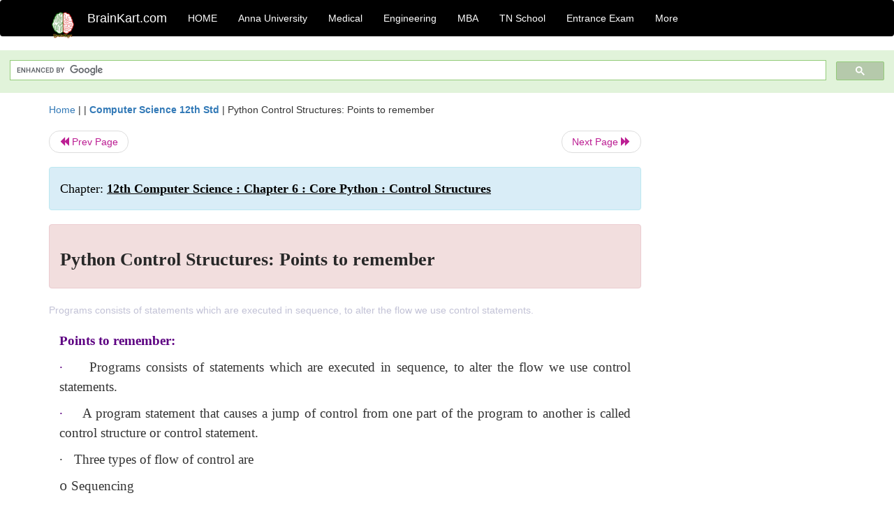

--- FILE ---
content_type: text/html; charset=UTF-8
request_url: https://www.brainkart.com/article/Python-Control-Structures--Points-to-remember_37235/
body_size: 5243
content:
<!DOCTYPE html> 
<html xmlns="https://www.w3.org/1999/xhtml" >
<head>
<meta charset="utf-8">
<meta name="viewport" content="width=device-width, initial-scale=1">
<meta http-equiv="Content-Language" content="en"/>
<title>Python Control Structures: Points to remember</title>
<meta name="Keywords" content="12th Computer Science : Chapter 6 : Core Python : Control Structures | Python Control Structures: Points to remember | " />
<meta name="description" content="Programs consists of statements which are executed in sequence, to alter the flow we use control statements." />
<!--<base href="https://www.brainkart.com/article/Python-Control-Structures--Points-to-remember_37235/" />-->
<link rel="canonical" href="https://www.brainkart.com/article/Python-Control-Structures--Points-to-remember_37235/" />
<meta property="og:title" content="Python Control Structures: Points to remember" />
<meta property="og:description" content="Programs consists of statements which are executed in sequence, to alter the flow we use control statements...." />
<meta property="og:site_name" content="BrainKart"/>
<meta property="og:url"  content="https://www.brainkart.com/article/Python-Control-Structures--Points-to-remember_37235/" />
<meta property="og:type" content="article" />
<meta property="article:author" content="https://www.facebook.com/BrainKart-678754188988648/" />
<meta property="article:publisher" content="https://www.facebook.com/BrainKart-678754188988648/" />

<!-- Hide this line for IE (needed for Firefox and others) -->
<![if !IE]>
<link rel="icon" href="https://img.brainkart.com/design/logo/logo.png" type="image/x-icon" />
<![endif]>
<!-- This is needed for IE -->
<link rel="shortcut icon" href="https://img.brainkart.com/design/logo/logo.png" type="image/ico" />

<link rel="stylesheet" href="https://maxcdn.bootstrapcdn.com/bootstrap/3.3.7/css/bootstrap.min.css">
<!--<link rel="stylesheet" href="https://maxcdn.bootstrapcdn.com/bootstrap/4.1.3/css/bootstrap.min.css">-->
<script src="https://ajax.googleapis.com/ajax/libs/jquery/3.3.1/jquery.min.js"></script>
<script src="https://cdnjs.cloudflare.com/ajax/libs/popper.js/1.14.3/umd/popper.min.js"></script>
<script src="https://maxcdn.bootstrapcdn.com/bootstrap/3.3.7/js/bootstrap.min.js"></script>
<!--<script src="https://maxcdn.bootstrapcdn.com/bootstrap/4.1.3/js/bootstrap.min.js"></script>-->

<link rel="stylesheet" href="https://www.brainkart.com/css/des2.css">

<!-- Google tag (gtag.js) -->
<script async src="https://www.googletagmanager.com/gtag/js?id=G-J88NMJHLBB"></script>
<script>
  window.dataLayer = window.dataLayer || [];
  function gtag(){dataLayer.push(arguments);}
  gtag('js', new Date());

  gtag('config', 'G-J88NMJHLBB');
</script>
	 <script async src="https://pagead2.googlesyndication.com/pagead/js/adsbygoogle.js?client=ca-pub-9136750227018842"
     crossorigin="anonymous"></script>
	 
</head>
 
<body class="" >
<div class="containerNN" >
<style>

.navbar-toggle .icon-bar+.icon-bar { background-color:red;}
.top-menu-cover { background-color:black; color:white; }
.top-menu-cover li a { background-color:black; color:white; }
.top-menu-cover li a:hover , .top-menu-cover li a:focus , .top-menu-cover li a:active   { background-color:black; color:white; }
.nav .open>a, .nav .open>a:focus, .nav .open>a:hover .top-menu-cover .top-menu-cover .navbar-nav>li>a {  background-color:black; color:white;  }

.top-menu-cover .navbar-nav>li>ul {  background-color:black;}
.top-menu-cover .navbar-nav>li>ul>li>a:hover {  background-color:black; color:black;  }


</style>


<nav class="navbar navbar-bootsnipp animate top-menu-cover" role="navigation">
  <div class="container">
  <a class="navbar-brand" href="/"> <img src="https://img.brainkart.com/design/logo/logo.png" alt="logo" style="width:40px;"> </a>
    <!-- Brand and toggle get grouped for better mobile display -->
    <div class="navbar-header">	
      <button type="button" class="navbar-toggle" data-toggle="collapse" data-target="#bs-theri-navbar-collapse-22">
        <span class="sr-only">Toggle navigation</span>
        <span class="icon-bar"></span>
        <span class="icon-bar"></span>
        <span class="icon-bar"></span>
      </button>
      <div class="animbrand visible-sx2 visible-sm2 ">
        <span class="navbar-brand animate" ><a href="/" style="color:white;" >BrainKart.com</a></span>
      </div>
    </div>

    <!-- Collect the nav links, forms, and other content for toggling -->
    <div class="collapse navbar-collapse" id="bs-theri-navbar-collapse-22">
      <ul class="nav navbar-nav navbar-left">
    
		
	   <li class=""><a href="https://www.brainkart.com/" class="animate">  HOME </a></li>
		 
	   <li>
          <a href="https://www.brainkart.com/menu/anna-university/" class="dropdown-toggle animate " data-toggle="dropdown"> Anna University </a>
          <ul class="dropdown-menu" role="menu">         
         <li class=""><a href="https://www.brainkart.com/menu/anna-university/" class="animate">  Anna University </a></li>
		 <li class=""><a href="https://www.brainkart.com/menu/anna-university-eee/" class="animate">  EEE </a></li>
		 <li class=""><a href="https://www.brainkart.com/menu/anna-university-ece/" class="animate">  ECE </a></li>
		 <li class=""><a href="https://www.brainkart.com/menu/anna-university-civil/" class="animate">  Civil </a></li>
		 <li class=""><a href="https://www.brainkart.com/menu/anna-university-mech/" class="animate">  MECH </a></li>
		 <li class=""><a href="https://www.brainkart.com/menu/anna-university-cse/" class="animate">  CSE </a></li>
		 <li class=""><a href="https://www.brainkart.com/menu/anna-university-it/" class="animate">  IT </a></li>
		 <li class=""><a href="http://aptitude.brainkart.com/aptitude/gate-exam/" class="animate">GATE Exam</a></li>
		 <li class=""><a href="http://aptitude.brainkart.com/aptitude/tnea-anna-university/" class="animate">TANCET Anna Univ</a></li>            
		 <li class=""><a href="https://www.brainkart.com/menu/anna-university/" class="animate">  AnnaUniv </a></li>
		 <li class=""><a href="http://aptitude.brainkart.com/aptitude/under-graduate-entrance-exams/iit-jee-ieee-entrance-exam/" class="animate">JEE IEEE</a></li>
          </ul>
        </li>

	   <li>
          <a href="https://www.brainkart.com/menu/medical/" class="dropdown-toggle animate " data-toggle="dropdown"> Medical </a>
          <ul class="dropdown-menu" role="menu">
		 <li class=""><a href="https://www.brainkart.com/menu/mbbs/" class="animate">  MBBS </a></li>		 
		 <li class=""><a href="https://www.brainkart.com/menu/nursing/" class="animate">  Nursing </a></li>
		 <li class=""><a href="https://www.brainkart.com/menu/pharmacy/" class="animate">  BPharm </a></li>		 
		 <li class=""><a href="https://www.brainkart.com/menu/medical/" class="animate">  Medical </a></li>
		 <li class=""><a href="https://www.brainkart.com/menu/md/" class="animate">  MD </a></li>
		 <li class=""><a href="https://www.brainkart.com/menu/medical/" class="animate">  Medical </a></li>
		 <li class=""><a href="https://www.brainkart.com/menu/medical/" class="animate">  MGR University</a></li>
		 <li class=""><a href="http://aptitude.brainkart.com/aptitude/under-graduate-entrance-exams/neet-entrance-exam/" class="animate">NEET</a></li>
         <li class=""><a href="http://aptitude.brainkart.com/aptitude/under-graduate-entrance-exams/aiims-entrance-exams/" class="animate">AIIMS</a></li> 
          </ul>
        </li>

	   <li>
        <a href="https://www.brainkart.com/menu/engineering/" class="dropdown-toggle animate " data-toggle="dropdown"> Engineering </a>
          <ul class="dropdown-menu" role="menu">
		  
         <li class=""><a href="https://www.brainkart.com/menu/engineering/" class="animate">  Engineering </a></li>
         <li class=""><a href="https://www.brainkart.com/menu/electrical-engineering/" class="animate">  Electrical </a></li>
		 <li class=""><a href="https://www.brainkart.com/menu/electronics-engineering/" class="animate">  Electronics </a></li>
		 <li class=""><a href="https://www.brainkart.com/menu/civil-engineering/" class="animate">  Civil </a></li>
		 <li class=""><a href="https://www.brainkart.com/menu/mechanical-engineering/" class="animate">  Mechanical </a></li>
		 <li class=""><a href="https://www.brainkart.com/menu/computer-science-engineering/" class="animate">  Computer Science </a></li>
		 <li class=""><a href="https://www.brainkart.com/menu/information-technology-engineering/" class="animate">  Information Technology </a></li>
		 <li class=""><a href="http://aptitude.brainkart.com/aptitude/gate-exam/" class="animate">GATE Exam</a></li>
		 <li class=""><a href="http://aptitude.brainkart.com/aptitude/tnea-anna-university/" class="animate">TANCET Anna Univ</a></li>            
		 <li class=""><a href="https://www.brainkart.com/menu/anna-university/" class="animate">  Anna University </a></li>
		 <li class=""><a href="http://aptitude.brainkart.com/aptitude/under-graduate-entrance-exams/iit-jee-ieee-entrance-exam/" class="animate">JEE IEEE</a></li>

          </ul>
        </li>

	   <li>
          <a href="https://www.brainkart.com/menu/mba/" class="dropdown-toggle animate " data-toggle="dropdown"> MBA </a>
          <ul class="dropdown-menu" role="menu">
            <li class=""><a href="https://www.brainkart.com/menu/mba/" class="animate">  MBA </a></li>
            <li class=""><a href="https://www.brainkart.com/menu/mba-anna-university/" class="animate">  AnnaUniv MBA </a></li>
			<li class=""><a href="http://aptitude.brainkart.com/aptitude/cat-entrance-exams/" class="animate">CAT</a></li>
          </ul>
        </li>

	   <li>
          <a href="https://www.brainkart.com/menu/tn-state-board-school/" class="dropdown-toggle animate " data-toggle="dropdown"> TN School </a>
          <ul class="dropdown-menu" role="menu">
            <li class=""><a href="https://www.brainkart.com/menu/tn-state-board-school/" class="animate">TamilNadu School</a></li>
			<li class=""><a href="https://www.brainkart.com/menu/12th-standard/" class="animate">TN 12th Std</a></li>
            <li class=""><a href="https://www.brainkart.com/menu/11th-standard/" class="animate">TN 11th Std</a></li>
            <li class=""><a href="https://www.brainkart.com/menu/10th-standard/" class="animate">TN 10th Std</a></li>
            <li class=""><a href="https://www.brainkart.com/menu/9th-standard/" class="animate">TN 9th Std</a></li>
			<li class=""><a href="http://aptitude.brainkart.com/aptitude/tn-state-board/" class="animate">TN 1 mark Test</a></li>                        
			<li class=""><a href="http://aptitude.brainkart.com/aptitude/under-graduate-entrance-exams/iit-jee-ieee-entrance-exam/" class="animate">JEE IEEE</a></li>
            <li class=""><a href="http://aptitude.brainkart.com/aptitude/under-graduate-entrance-exams/neet-entrance-exam/" class="animate">NEET</a></li>
            <li class=""><a href="http://aptitude.brainkart.com/aptitude/under-graduate-entrance-exams/aiims-entrance-exams/" class="animate">AIIMS</a></li>            
          </ul>
        </li>
		
       
	   <li>
          <a href="http://aptitude.brainkart.com/" class="dropdown-toggle animate " data-toggle="dropdown"> Entrance Exam </a>
          <ul class="dropdown-menu" role="menu">
		    <li class=""><a href="http://aptitude.brainkart.com/" class="animate">All Exams</a></li>
            <li class=""><a href="http://aptitude.brainkart.com/aptitude/upsc-civil-services-entrance-exams/" class="animate">UPSC Civil services</a></li>
            <li class=""><a href="http://aptitude.brainkart.com/aptitude/gate-exam/" class="animate">GATE Exam</a></li>
            <li class=""><a href="http://aptitude.brainkart.com/aptitude/under-graduate-entrance-exams/iit-jee-ieee-entrance-exam/" class="animate">JEE IEEE</a></li>
            <li class=""><a href="http://aptitude.brainkart.com/aptitude/under-graduate-entrance-exams/neet-entrance-exam/" class="animate">NEET</a></li>
            <li class=""><a href="http://aptitude.brainkart.com/aptitude/under-graduate-entrance-exams/aiims-entrance-exams/" class="animate">AIIMS</a></li>            
            <li class=""><a href="http://aptitude.brainkart.com/aptitude/cat-entrance-exams/" class="animate">CAT</a></li>            
            <li class=""><a href="http://aptitude.brainkart.com/aptitude/clat-law-entrance-exams/" class="animate">CLAT</a></li>            
            <li class=""><a href="http://aptitude.brainkart.com/aptitude/banking-entrance-exams/" class="animate">Banking</a></li>            
            <li class=""><a href="http://aptitude.brainkart.com/aptitude/ugc-net-entrance-exams/" class="animate">UGC NET</a></li>            
            <li class=""><a href="http://aptitude.brainkart.com/aptitude/tnea-anna-university/" class="animate">TANCET Anna Univ</a></li>
          </ul>
        </li>


		<li>
          <a href="https://www.brainkart.com/contactus/" class="dropdown-toggle animate " data-toggle="dropdown"> More </a>
          <ul class="dropdown-menu" role="menu">		  
            <!--<li class=""><a href="http://aptitude.brainkart.com/competition/" class="animate"><span style="color:red;"><b> Competition</b></span></a></li>
            <li class=""><a href="https://www.brainkart.com/register/" class="animate">Register</a></li>-->
            <li class=""><a href="https://www.brainkart.com/menu/science-tutorial/" class="animate">Basic Science</a></li>
            <li class=""><a href="https://www.brainkart.com/menu/biotechnology/" class="animate">BioTech</a></li>
            <li class=""><a href="https://www.brainkart.com/menu/botany/" class="animate">Botany</a></li>
            <li class=""><a href="https://www.brainkart.com/menu/aquaculture/" class="animate">Aqua</a></li>
            <li class=""><a href="https://www.brainkart.com/menu/bds/" class="animate">BDS</a></li>
            <li class=""><a href="https://play.google.com/store/apps/details?id=info.therithal.brainkart.brainkart&hl=en" target="_blank" class="animate">Install App</a></li>
            <li class=""><a href="https://www.brainkart.com/about/contact/" class="animate">Contact</a></li>
            <li class=""><a href="https://www.brainkart.com/about/policy/" class="animate">Policy</a></li>
          </ul>
        </li>


		 		 

		<li class="">
		    
		
		</li>
		
		
		
        
      </ul>
	  

    </div>
  </div>
  
</nav>


</div>

<div class="containerNN" style="margin-top:4px">
<script>
  (function() {
    var cx = '017234125612513834580:n7tzxjvwvf0';
    var gcse = document.createElement('script');
    gcse.type = 'text/javascript';
    gcse.async = true;
    gcse.src = 'https://cse.google.com/cse.js?cx=' + cx;
    var s = document.getElementsByTagName('script')[0];
    s.parentNode.insertBefore(gcse, s);
  })();
</script>

		<gcse:search></gcse:search>
		</div>

<div class="container" style="margin-top:4px">
</div>

<!--<div class="container" style="margin-top:4px">-->
<!--</div>-->

<div class="container" style="margin-top:10px">
<section>
<div class="row"><div class="col-sm-9">
<section style="background-colorNN:green;">
<!------Main Body-----Start-------->

<style>
/* If the screen size is 601px wide or more, set the font-size of <div> to 80px */
@media screen and (min-width: 601px) {
  .contentSection {          
  }
}

/* If the screen size is 600px wide or less, set the font-size of <div> to 30px */
@media screen and (max-width: 600px) {
  .contentSection {
    zoom:0.8;	
  }
}
</style>

<section >

<div itemscope itemtype="http://schema.org/Article" ><!--<span itemprop="articleBody">-->
 <div class="row">  <div class="col-lg-12"> <span><a href="https://www.brainkart.com" >Home</a></span>  | | <b><a href="https://www.brainkart.com/subject/Computer-Science-12th-Std_405/" class="htmsub" >Computer Science 12th Std</a></b> | <span>Python Control Structures: Points to remember</span></div></div>
<ul class="pager"><li class="nextPrevLin previous"><a href="https://www.brainkart.com/article/Python-Control-Structures_37234/" type="button" class="btn btn-default" ><span class="glyphicon glyphicon-backward" ></span> Prev Page</a></li><li class="nextPrevLin next"><a href="https://www.brainkart.com/article/Python-Control-Structures--Book-Back-Questions-and-Answers_37236/" type="button" class="btn btn-default" >Next Page <span class="glyphicon glyphicon-forward" ></a></li></ul>    
	<div class="wrap-post">
                
                    <div class="post " >
                        
												
                        <div class="list-primary" style="display:none;">
                             </span>&nbsp;&nbsp; Posted On : &nbsp;<span class="meta_date">10.12.2018 01:42 pm </span> 
                        </div>
						<div class="alert alert-info" >
						<h2  style="color:black;font-size:130%;" class="top-h2" >Chapter: <strong><u>12th Computer Science : Chapter 6 : Core Python : Control Structures</u></strong></h2>
						</div>
						
						<div class="alert alert-danger" >
                        <h1 class="title"><span itemprop="name"><b>Python Control Structures: Points to remember</b></span></h1>
						</div>
                                                
                                                
                        <div class="entry clearfix">


                            
							 <div class="row">
							 <div class="col-xs-12 col-sm-12 col-md-12 col-lg-12"  >
							                            </div>

							</div>
							


<style> img { max-width:100%; } </style>


<div class="detailCover"><span itemprop="articleSection" >Programs consists of statements which are executed in sequence, to alter the flow we use control statements.</span></div>


<div class="col-md-12"   ><center></center></div><section><center></br></center></section>
   <div class="col-md-12 contentSection" ><span itemprop="articleSection" ><p class="MsoNormal" style="text-align:justify;line-height:150%;tab-stops:.25in"><b><span lang="EN-IN" style="font-size:14.0pt;
line-height:150%;font-family:&quot;Times New Roman&quot;,&quot;serif&quot;;mso-fareast-font-family:
&quot;Times New Roman&quot;;mso-bidi-font-family:&quot;Times New Roman&quot;;mso-bidi-theme-font:
minor-bidi;color:#5D0082">Points to remember:<o:p></o:p></span></b></p>

<p class="MsoListParagraphCxSpFirst" style="margin-left:0in;mso-add-space:auto;
text-align:justify;text-indent:0in;line-height:150%;mso-list:l0 level1 lfo1;
tab-stops:.25in"><!--[if !supportLists]--><span lang="EN-IN" style="font-size:14.0pt;
line-height:150%;font-family:Symbol;mso-fareast-font-family:Symbol;mso-bidi-font-family:
Symbol;color:#5D0082">·<span style="font-variant-numeric: normal; font-variant-east-asian: normal; font-stretch: normal; font-size: 7pt; line-height: normal; font-family: &quot;Times New Roman&quot;;">&nbsp;&nbsp;&nbsp;&nbsp;&nbsp;&nbsp;&nbsp;
</span></span><!--[endif]--><span lang="EN-IN" style="font-size:14.0pt;
line-height:150%;font-family:&quot;Times New Roman&quot;,&quot;serif&quot;;mso-fareast-font-family:
&quot;Times New Roman&quot;;mso-bidi-font-family:&quot;Times New Roman&quot;;mso-bidi-theme-font:
minor-bidi">Programs consists of statements which are executed in sequence, to
alter the flow we use control statements.<b><span style="color:#5D0082"><o:p></o:p></span></b></span></p>

<p class="MsoListParagraphCxSpMiddle" style="margin-left:0in;mso-add-space:auto;
text-align:justify;text-indent:0in;line-height:150%;mso-list:l0 level1 lfo1;
tab-stops:.25in"><!--[if !supportLists]--><span lang="EN-IN" style="font-size:14.0pt;
line-height:150%;font-family:Symbol;mso-fareast-font-family:Symbol;mso-bidi-font-family:
Symbol;color:#5D0082">·<span style="font-variant-numeric: normal; font-variant-east-asian: normal; font-stretch: normal; font-size: 7pt; line-height: normal; font-family: &quot;Times New Roman&quot;;">&nbsp;&nbsp;&nbsp;&nbsp;&nbsp;&nbsp;&nbsp;
</span></span><!--[endif]--><span lang="EN-IN" style="font-size:14.0pt;
line-height:150%;font-family:&quot;Times New Roman&quot;,&quot;serif&quot;;mso-fareast-font-family:
&quot;Times New Roman&quot;;mso-bidi-font-family:&quot;Times New Roman&quot;;mso-bidi-theme-font:
minor-bidi">A program statement that causes a jump of control from one part of
the program to another is called control structure or control statement.<b><span style="color:#5D0082"><o:p></o:p></span></b></span></p>

<p class="MsoListParagraphCxSpMiddle" style="margin-left:0in;mso-add-space:auto;
text-align:justify;text-indent:0in;line-height:150%;mso-list:l0 level1 lfo1;
tab-stops:.25in"><!--[if !supportLists]--><span lang="EN-IN" style="font-size:14.0pt;
line-height:150%;font-family:Symbol;mso-fareast-font-family:Symbol;mso-bidi-font-family:
Symbol">·<span style="font-variant-numeric: normal; font-variant-east-asian: normal; font-stretch: normal; font-size: 7pt; line-height: normal; font-family: &quot;Times New Roman&quot;;">&nbsp;&nbsp;&nbsp;&nbsp;&nbsp;&nbsp;&nbsp;
</span></span><!--[endif]--><span lang="EN-IN" style="font-size:14.0pt;
line-height:150%;font-family:&quot;Times New Roman&quot;,&quot;serif&quot;;mso-fareast-font-family:
&quot;Times New Roman&quot;;mso-bidi-font-family:&quot;Times New Roman&quot;;mso-bidi-theme-font:
minor-bidi">Three types of flow of control are<o:p></o:p></span></p>

<p class="MsoListParagraphCxSpMiddle" style="margin-left:0in;mso-add-space:auto;
text-align:justify;text-indent:0in;line-height:150%;mso-list:l0 level2 lfo1;
tab-stops:.25in"><!--[if !supportLists]--><span lang="EN-IN" style="font-size:14.0pt;
line-height:150%;font-family:&quot;Courier New&quot;;mso-fareast-font-family:&quot;Courier New&quot;">o<span style="font-variant-numeric: normal; font-variant-east-asian: normal; font-stretch: normal; font-size: 7pt; line-height: normal; font-family: &quot;Times New Roman&quot;;">&nbsp;&nbsp;
</span></span><!--[endif]--><span lang="EN-IN" style="font-size:14.0pt;
line-height:150%;font-family:&quot;Times New Roman&quot;,&quot;serif&quot;;mso-fareast-font-family:
&quot;Times New Roman&quot;;mso-bidi-font-family:&quot;Times New Roman&quot;;mso-bidi-theme-font:
minor-bidi">Sequencing<o:p></o:p></span></p>

<p class="MsoListParagraphCxSpMiddle" style="margin:0in;margin-bottom:.0001pt;
mso-add-space:auto;text-align:justify;text-indent:0in;line-height:150%;
mso-list:l0 level2 lfo1;tab-stops:.25in 118.3pt"><!--[if !supportLists]--><span lang="EN-IN" style="font-size:14.0pt;line-height:150%;font-family:&quot;Courier New&quot;;
mso-fareast-font-family:&quot;Courier New&quot;">o<span style="font-variant-numeric: normal; font-variant-east-asian: normal; font-stretch: normal; font-size: 7pt; line-height: normal; font-family: &quot;Times New Roman&quot;;">&nbsp;&nbsp; </span></span><!--[endif]--><span lang="EN-IN" style="font-size:14.0pt;line-height:150%;font-family:&quot;Times New Roman&quot;,&quot;serif&quot;;
mso-fareast-font-family:&quot;Times New Roman&quot;;mso-bidi-font-family:&quot;Times New Roman&quot;;
mso-bidi-theme-font:minor-bidi">Branching or Alternative <o:p></o:p></span></p>

<p class="MsoListParagraphCxSpMiddle" style="margin:0in;margin-bottom:.0001pt;
mso-add-space:auto;text-align:justify;text-indent:0in;line-height:150%;
mso-list:l0 level2 lfo1;tab-stops:.25in 118.3pt"><!--[if !supportLists]--><span lang="EN-IN" style="font-size:14.0pt;line-height:150%;font-family:&quot;Courier New&quot;;
mso-fareast-font-family:&quot;Courier New&quot;">o<span style="font-variant-numeric: normal; font-variant-east-asian: normal; font-stretch: normal; font-size: 7pt; line-height: normal; font-family: &quot;Times New Roman&quot;;">&nbsp;&nbsp; </span></span><!--[endif]--><span lang="EN-IN" style="font-size:14.0pt;line-height:150%;font-family:&quot;Times New Roman&quot;,&quot;serif&quot;;
mso-fareast-font-family:&quot;Times New Roman&quot;;mso-bidi-font-family:&quot;Times New Roman&quot;;
mso-bidi-theme-font:minor-bidi">Iteration<o:p></o:p></span></p>

<p class="MsoListParagraphCxSpMiddle" style="margin:0in;margin-bottom:.0001pt;
mso-add-space:auto;text-align:justify;text-indent:0in;line-height:150%;
mso-list:l0 level1 lfo1;tab-stops:.25in 100.0pt"><!--[if !supportLists]--><span lang="EN-IN" style="font-size:14.0pt;line-height:150%;font-family:Symbol;
mso-fareast-font-family:Symbol;mso-bidi-font-family:Symbol">·<span style="font-variant-numeric: normal; font-variant-east-asian: normal; font-stretch: normal; font-size: 7pt; line-height: normal; font-family: &quot;Times New Roman&quot;;">&nbsp;&nbsp;&nbsp;&nbsp;&nbsp;&nbsp;&nbsp;
</span></span><!--[endif]--><span lang="EN-IN" style="font-size:14.0pt;
line-height:150%;font-family:&quot;Times New Roman&quot;,&quot;serif&quot;;mso-fareast-font-family:
&quot;Times New Roman&quot;;mso-bidi-font-family:&quot;Times New Roman&quot;;mso-bidi-theme-font:
minor-bidi">In Python, branching is done using various forms of ‘if’
structures.<o:p></o:p></span></p>

<p class="MsoListParagraphCxSpMiddle" style="margin:0in;margin-bottom:.0001pt;
mso-add-space:auto;text-align:justify;text-indent:0in;line-height:150%;
mso-list:l0 level1 lfo1;tab-stops:.25in 100.0pt"><!--[if !supportLists]--><span lang="EN-IN" style="font-size:14.0pt;line-height:150%;font-family:Symbol;
mso-fareast-font-family:Symbol;mso-bidi-font-family:Symbol">·<span style="font-variant-numeric: normal; font-variant-east-asian: normal; font-stretch: normal; font-size: 7pt; line-height: normal; font-family: &quot;Times New Roman&quot;;">&nbsp;&nbsp;&nbsp;&nbsp;&nbsp;&nbsp;&nbsp;
</span></span><!--[endif]--><span lang="EN-IN" style="font-size:14.0pt;
line-height:150%;font-family:&quot;Times New Roman&quot;,&quot;serif&quot;;mso-fareast-font-family:
&quot;Times New Roman&quot;;mso-bidi-font-family:&quot;Times New Roman&quot;;mso-bidi-theme-font:
minor-bidi">Indentation plays a vital role in Python programming, it is the
indentation that group statements no need to use {}.<o:p></o:p></span></p>

<p class="MsoListParagraphCxSpMiddle" style="margin:0in;margin-bottom:.0001pt;
mso-add-space:auto;text-align:justify;text-indent:0in;line-height:150%;
mso-list:l0 level1 lfo1;tab-stops:.25in 100.0pt"><!--[if !supportLists]--><span lang="EN-IN" style="font-size:14.0pt;line-height:150%;font-family:Symbol;
mso-fareast-font-family:Symbol;mso-bidi-font-family:Symbol">·<span style="font-variant-numeric: normal; font-variant-east-asian: normal; font-stretch: normal; font-size: 7pt; line-height: normal; font-family: &quot;Times New Roman&quot;;">&nbsp;&nbsp;&nbsp;&nbsp;&nbsp;&nbsp;&nbsp;
</span></span><!--[endif]--><span lang="EN-IN" style="font-size:14.0pt;
line-height:150%;font-family:&quot;Times New Roman&quot;,&quot;serif&quot;;mso-fareast-font-family:
&quot;Times New Roman&quot;;mso-bidi-font-family:&quot;Times New Roman&quot;;mso-bidi-theme-font:
minor-bidi">Python Interpreter will throw error for all indentation errors.<o:p></o:p></span></p>

<p class="MsoListParagraphCxSpMiddle" style="margin:0in;margin-bottom:.0001pt;
mso-add-space:auto;text-align:justify;text-indent:0in;line-height:150%;
mso-list:l0 level1 lfo1;tab-stops:.25in 100.0pt"><!--[if !supportLists]--><span lang="EN-IN" style="font-size:14.0pt;line-height:150%;font-family:Symbol;
mso-fareast-font-family:Symbol;mso-bidi-font-family:Symbol">·<span style="font-variant-numeric: normal; font-variant-east-asian: normal; font-stretch: normal; font-size: 7pt; line-height: normal; font-family: &quot;Times New Roman&quot;;">&nbsp;&nbsp;&nbsp;&nbsp;&nbsp;&nbsp;&nbsp;
</span></span><!--[endif]--><span lang="EN-IN" style="font-size:14.0pt;
line-height:150%;font-family:&quot;Times New Roman&quot;,&quot;serif&quot;;mso-fareast-font-family:
&quot;Times New Roman&quot;;mso-bidi-font-family:&quot;Times New Roman&quot;;mso-bidi-theme-font:
minor-bidi">To accept input at runtime, earlier versions of Python supported
raw_input(), latest versions support input().<o:p></o:p></span></p>

<p class="MsoListParagraphCxSpMiddle" style="margin:0in;margin-bottom:.0001pt;
mso-add-space:auto;text-align:justify;text-indent:0in;line-height:150%;
mso-list:l0 level1 lfo1;tab-stops:.25in 100.0pt"><!--[if !supportLists]--><span lang="EN-IN" style="font-size:14.0pt;line-height:150%;font-family:Symbol;
mso-fareast-font-family:Symbol;mso-bidi-font-family:Symbol">·<span style="font-variant-numeric: normal; font-variant-east-asian: normal; font-stretch: normal; font-size: 7pt; line-height: normal; font-family: &quot;Times New Roman&quot;;">&nbsp;&nbsp;&nbsp;&nbsp;&nbsp;&nbsp;&nbsp;
</span></span><!--[endif]--><span lang="EN-IN" style="font-size:14.0pt;
line-height:150%;font-family:&quot;Times New Roman&quot;,&quot;serif&quot;;mso-fareast-font-family:
&quot;Times New Roman&quot;;mso-bidi-font-family:&quot;Times New Roman&quot;;mso-bidi-theme-font:
minor-bidi">print() supports the use of escape sequence to format the output to
the user’s choice.<o:p></o:p></span></p>

<p class="MsoListParagraphCxSpMiddle" style="margin:0in;margin-bottom:.0001pt;
mso-add-space:auto;text-align:justify;text-indent:0in;line-height:150%;
mso-list:l0 level1 lfo1;tab-stops:.25in 100.0pt"><!--[if !supportLists]--><span lang="EN-IN" style="font-size:14.0pt;line-height:150%;font-family:Symbol;
mso-fareast-font-family:Symbol;mso-bidi-font-family:Symbol">·<span style="font-variant-numeric: normal; font-variant-east-asian: normal; font-stretch: normal; font-size: 7pt; line-height: normal; font-family: &quot;Times New Roman&quot;;">&nbsp;&nbsp;&nbsp;&nbsp;&nbsp;&nbsp;&nbsp;
</span></span><!--[endif]--><span lang="EN-IN" style="font-size:14.0pt;
line-height:150%;font-family:&quot;Times New Roman&quot;,&quot;serif&quot;;mso-fareast-font-family:
&quot;Times New Roman&quot;;mso-bidi-font-family:&quot;Times New Roman&quot;;mso-bidi-theme-font:
minor-bidi">range() is used to supply a range of values in for loop.<o:p></o:p></span></p>

<p class="MsoListParagraphCxSpMiddle" style="margin:0in;margin-bottom:.0001pt;
mso-add-space:auto;text-align:justify;text-indent:0in;line-height:150%;
mso-list:l0 level1 lfo1;tab-stops:.25in 100.0pt"><!--[if !supportLists]--><span lang="EN-IN" style="font-size:14.0pt;line-height:150%;font-family:Symbol;
mso-fareast-font-family:Symbol;mso-bidi-font-family:Symbol">·<span style="font-variant-numeric: normal; font-variant-east-asian: normal; font-stretch: normal; font-size: 7pt; line-height: normal; font-family: &quot;Times New Roman&quot;;">&nbsp;&nbsp;&nbsp;&nbsp;&nbsp;&nbsp;&nbsp;
</span></span><!--[endif]--><span lang="EN-IN" style="font-size:14.0pt;
line-height:150%;font-family:&quot;Times New Roman&quot;,&quot;serif&quot;;mso-fareast-font-family:
&quot;Times New Roman&quot;;mso-bidi-font-family:&quot;Times New Roman&quot;;mso-bidi-theme-font:
minor-bidi">break, continue, pass act as jump statements in Python.<o:p></o:p></span></p>

<p class="MsoListParagraphCxSpLast" style="margin-left:0in;mso-add-space:auto;
text-align:justify;text-indent:0in;line-height:150%;mso-list:l0 level1 lfo1;
tab-stops:.25in"><!--[if !supportLists]--><span lang="EN-IN" style="font-size:14.0pt;
line-height:150%;font-family:Symbol;mso-fareast-font-family:Symbol;mso-bidi-font-family:
Symbol">·<span style="font-variant-numeric: normal; font-variant-east-asian: normal; font-stretch: normal; font-size: 7pt; line-height: normal; font-family: &quot;Times New Roman&quot;;">&nbsp;&nbsp;&nbsp;&nbsp;&nbsp;&nbsp;&nbsp;
</span></span><!--[endif]--><span lang="EN-IN" style="font-size:14.0pt;
line-height:150%;font-family:&quot;Times New Roman&quot;,&quot;serif&quot;;mso-fareast-font-family:
&quot;Times New Roman&quot;;mso-bidi-font-family:&quot;Times New Roman&quot;;mso-bidi-theme-font:
minor-bidi">pass statement is a null statement, it is generally used as a place
holder.<o:p></o:p></span></p>

<p class="MsoNormal" style="text-align:justify;line-height:150%;tab-stops:.25in"><b><span lang="EN-IN" style="font-size:14.0pt;
line-height:150%;font-family:&quot;Times New Roman&quot;,&quot;serif&quot;;mso-fareast-font-family:
&quot;Times New Roman&quot;;mso-bidi-font-family:&quot;Times New Roman&quot;;mso-bidi-theme-font:
minor-bidi;color:#5D0082"><o:p>&nbsp;</o:p></span></b></p> </span></div><ul class="pager"><li class="nextPrevLin previous"><a href="https://www.brainkart.com/article/Python-Control-Structures_37234/" type="button" class="btn btn-default" ><span class="glyphicon glyphicon-backward" ></span> Prev Page</a></li><li class="nextPrevLin next"><a href="https://www.brainkart.com/article/Python-Control-Structures--Book-Back-Questions-and-Answers_37236/" type="button" class="btn btn-default" >Next Page <span class="glyphicon glyphicon-forward" ></a></li></ul>
<div class="col-md-12"   >
</div> <div class="col-md-12" >Study Material, Lecturing Notes, Assignment, Reference, Wiki description explanation, brief detail</div> <div class="col-md-12" >12th Computer Science : Chapter 6 : Core Python : Control Structures : Python Control Structures: Points to remember | </div>	
						
<div class="col-md-12" >
</br>
<center>
<a href="http://www.brainkart.in/article/Python-Control-Structures--Points-to-remember_37235/" ><button type="button" class="btn btn-info"> To read this in Tamil </button></a>
</center>
</br>
</div>
						
<div class="pvc_clear"></div>

	


	
	
</div>	
</div>	
</div>	




<ul class="pager"><li class="nextPrevLin previous"><a href="https://www.brainkart.com/article/Python-Control-Structures_37234/" type="button" class="btn btn-default" ><span class="glyphicon glyphicon-backward" ></span> Prev Page</a></li><li class="nextPrevLin next"><a href="https://www.brainkart.com/article/Python-Control-Structures--Book-Back-Questions-and-Answers_37236/" type="button" class="btn btn-default" >Next Page <span class="glyphicon glyphicon-forward" ></a></li></ul>



 <div>
 </div>

<!--</span>--></div> 

</section><div class="col-xs-12 col-sm-12 col-md-12 col-lg-12" >
 <p style="text-align:center;" ><b>Related Topics </b></p>
 <div class="row"><div class="alert alert-success" ><a href="https://www.brainkart.com/subject/Computer-Science-12th-Std_405/" ><b>Computer Science 12th Std</b> - TN 12th Computer Science (English Medium) | Questions with Answers, Solution</a></div><div class="alert alert-info" ><a href="https://www.brainkart.com/menu/tn-state-board-school/" ><b>TN State Board School</b> - All Subjects</a></div> <div class="alert alert-info" ><a href="https://www.brainkart.com/menu/12th-standard/" ><b> 12th Standard</b> - All Subjects</a></div> <div class="alert alert-warning" ><u><b>12th Computer Science : Chapter 6 : Core Python : Control Structures</b></u></div><div class="alert alert-warning" ><a href="https://www.brainkart.com/article/Introduction-of-Python-Control-Structures_37233/" ><b>Introduction of Python Control Structures</b> - Python</a></div><div class="alert alert-warning" ><a href="https://www.brainkart.com/article/Python-Control-Structures_37234/" ><b>Python Control Structures</b> - Python</a></div><div class="alert alert-warning" ><a href="https://www.brainkart.com/article/Python-Control-Structures--Points-to-remember_37235/" ><b>Python Control Structures: Points to remember</b></a></div><div class="alert alert-warning" ><a href="https://www.brainkart.com/article/Python-Control-Structures--Book-Back-Questions-and-Answers_37236/" ><b>Python Control Structures: Book Back Questions and Answers</b></a></div></div></div>
<!------Main Body-----End-------->
</section>
</div><div class="col-sm-3" style="background-colorNN:gray;" >
<center>
<script async src="https://pagead2.googlesyndication.com/pagead/js/adsbygoogle.js?client=ca-pub-9136750227018842"
     crossorigin="anonymous"></script>
<!-- Then-Response-1 -->
<ins class="adsbygoogle"
     style="display:block"
     data-ad-client="ca-pub-9136750227018842"
     data-ad-slot="1777483739"
     data-ad-format="auto"
     data-full-width-responsive="true"></ins>
<script>
     (adsbygoogle = window.adsbygoogle || []).push({});
</script>

</center>
</div>
</div>
</section>
</div><div>
<section>
<gcse:search></gcse:search>
		</section></br></br>
</div>

<div class="jumbotron text-center" style="margin:0;padding:3px;font-size:12px;">
  <p style="font-size:12px;" >
  <a href="/about/policy/" >Privacy Policy</a>, 
  <a href="/about/terms/" >Terms and Conditions</a>, 
  <a href="/about/DMCA/" >DMCA Policy and Compliant</a> 
  </p>
  <p style="font-size:12px;" >Copyright © 2018-2026 BrainKart.com; All Rights Reserved. Developed by Therithal info, Chennai. </p>
</div>

</body>
<script>'undefined'=== typeof _trfq || (window._trfq = []);'undefined'=== typeof _trfd && (window._trfd=[]),_trfd.push({'tccl.baseHost':'secureserver.net'},{'ap':'cpbh-mt'},{'server':'sg2plmcpnl510338'},{'dcenter':'sg2'},{'cp_id':'10715722'},{'cp_cl':'8'}) // Monitoring performance to make your website faster. If you want to opt-out, please contact web hosting support.</script><script src='https://img1.wsimg.com/traffic-assets/js/tccl.min.js'></script></html>

--- FILE ---
content_type: text/html; charset=utf-8
request_url: https://www.google.com/recaptcha/api2/aframe
body_size: 117
content:
<!DOCTYPE HTML><html><head><meta http-equiv="content-type" content="text/html; charset=UTF-8"></head><body><script nonce="UEmzaUXxSrqCzjzGLQ60gA">/** Anti-fraud and anti-abuse applications only. See google.com/recaptcha */ try{var clients={'sodar':'https://pagead2.googlesyndication.com/pagead/sodar?'};window.addEventListener("message",function(a){try{if(a.source===window.parent){var b=JSON.parse(a.data);var c=clients[b['id']];if(c){var d=document.createElement('img');d.src=c+b['params']+'&rc='+(localStorage.getItem("rc::a")?sessionStorage.getItem("rc::b"):"");window.document.body.appendChild(d);sessionStorage.setItem("rc::e",parseInt(sessionStorage.getItem("rc::e")||0)+1);localStorage.setItem("rc::h",'1769075368739');}}}catch(b){}});window.parent.postMessage("_grecaptcha_ready", "*");}catch(b){}</script></body></html>